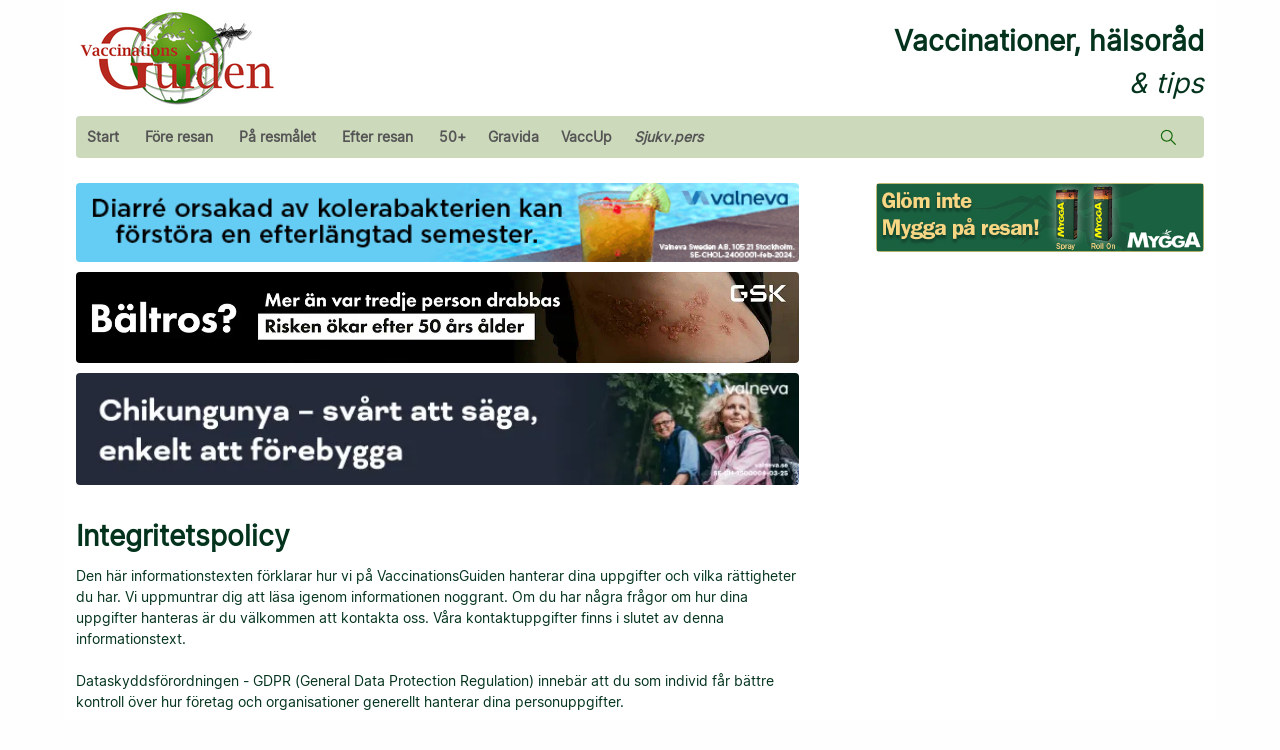

--- FILE ---
content_type: text/html; charset=UTF-8
request_url: https://vaccinationsguiden.se/vaccinationsguiden/integritetspolicy.html
body_size: 6415
content:
<!DOCTYPE html>
<html xmlns="http://www.w3.org/1999/xhtml" lang="sv">
<head>
<!-- NY SERVER -->
<meta http-equiv="Content-Type" content="text/html; charset=utf-8" />
<link href="include/styles.37.css" rel="stylesheet" type="text/css" />
<title>VaccinationsGuiden - Integritetspolicy</title>
<meta name="viewport" content="width=device-width, initial-scale=1.0" />
<meta name="description" content="Vaccinationer, hälsoråd<br /><i>& tips</i>" />
<link rel="shortcut icon" href="/favicon.ico" type="image/x-icon" sizes="any" />
<link rel="apple-touch-icon" href="/apple-touch-icon.png"><!-- 180×180 -->
<link rel="manifest" href="/manifest.json" />
</head>
<body id="none">
<div id="wrap_top"><div id="wrap">
<header id="header">
	<div class="navbar-header">
	<div class="flex">
		<a href="index.html" class="navbar-brand" title="Vaccinationer, hälsoråd &amp; tips från vaccinationsGuiden">
			<img src="../images/public/logo_sv.png" alt="Vaccinationer, hälsoråd &amp; tips från vaccinationsGuiden" />
		</a>
	<h1 id="payoff">Vaccinationer, hälsoråd<br /><i>& tips</i></h1>
	</div>

		
		<label id="navbar-toggle" for="navbartoggle">
			<span class="icon-bar"></span>
			<span class="icon-bar"></span>
			<span class="icon-bar"></span>
		</label>
		<form action="search.html" class="searchmobile" id="searchmobile"><input type="text" class="search" name="q" required="required" title="" /></form>
	</div>
	<nav>
		<input id="navbartoggle" value="1" class="hidden" type="checkbox">
		<ul class="menuH gradient open" id="navbar">
			<li><a href="index.html">Start</a></li>
			<li><a href="landrek_world.html">Före resan</a></li>
			<li><a href="under_resan.html">På resmålet</a></li>
	        <li><a href="efter_resan.html">Efter resan</a></li>
			<li><a href="vaccinationer_for_aldre.html">50+</a></li><li><a href="gravida.html">Gravida</a></li><li><a href="vaccup.html">VaccUp</a></li><li><a href="/proweb"><i>Sjukv.pers</i></a></li>			<li class="searchform"><form action="search.html" class="searchmobile"><input type="text" class="search" name="q" required="required" title="" /></form></li>
		</ul>
		<label id="overlay" for="navbartoggle"></label>
	</nav>
</header>
<div id="content"><div id="myad5" class="ad banner"><span class="dt">Annons 5</span><a href="https://travelhealth.se/diarre/risk-for-diarre-utomlands/" target="_blank" rel="noopener"><img src="../images/public/a/valneva_kolera_3_5_7.gif" alt="Valneva" /></a><br /><a href="https://www.vaccin.se/sjukdomar/baltros/" target="_blank" rel="noopener"><img src="../images/public/ad_gsk_big2025.webp" alt="vaccin.se" /></a><br /><a href="https://travelhealth.se/mygg/vad-ar-chikungunya/" target="_blank"  rel="noopener"><img src="../images/public/a/IXCHIQ_banner_SE_70.webp" alt="Valneva" /></a></div>


<h1>Integritetspolicy</h1><div id='body'>Den här informationstexten förklarar hur vi på VaccinationsGuiden hanterar dina uppgifter och vilka rättigheter du har. Vi uppmuntrar dig att läsa igenom informationen noggrant. Om du har några frågor om hur dina uppgifter hanteras är du välkommen att kontakta oss. Våra kontaktuppgifter finns i slutet av denna informationstext.<br /><br />Dataskyddsförordningen - GDPR (General Data Protection Regulation) innebär att du som individ får bättre kontroll över hur företag och organisationer generellt hanterar dina personuppgifter.<br /><br /><strong>VaccinationsGuiden AB</strong> anpassar sin verksamhet efter GDPR (General Data Protection Regulation). Vi är självklart måna om din integritet och vill att du ska känna dig trygg med hur vi hanterar dina personuppgifter.<br /><br /><br /><strong>Vem är personuppgiftsansvarig och dataskyddsombud</strong><br />VaccinationsGuiden AB, orgnr: 556498-9670 är personuppgiftsansvarig.<br />VaccinationsGuiden AB ansvarar för samtliga uppgifter som du lämnar i kontakt med oss oavett detta sker via våra hemsidor, telefon, epost eller brev. <br /><br />Dataskyddsombudet kontrollerar att VaccinationsGuiden AB följer dataskyddsförordningen.<br />Dataskyddsombud: Per Benno, ansvarig utgivare.<br /><br />Om du har några frågor eller önskar ytterligare information om behandlingen av dina personuppgifter kan du kontakta oss (se under rubriken ”Kontaktuppgifter” nedan).<br /><br /><br /><strong>Vad menas med personuppgifter?</strong><br />Personuppgifter är all sådan information som på något sätt är knuten till en fysisk person. <br />Personnummer, namn, epostadress, telefonnummer, kundnummer mm är sådan information. <br /><br /><br /><strong>Var får vi personuppgifter om dig ifrån?</strong><br />Dina personuppgifter kan naturligtvis komma från dig själv; <br /> • antingen i samband med personlig kontakt och besök<br /> • telefon eller epost-kontakt<br /> • när du skickar in en digital hälsodeklaration.<br /><br />Dom kan också komma via en <br /> • vaccinationsmottagning eller annan organisation som använder våra tjänster<br /><br /><br /><strong>Vilka personuppgifter hanterar vi och varför?</strong><br />Vi hanterar personuppgifter <br />• (1) om specifika vaccinationsmottagningar som använder våra tjänster ”VaccinationsGuiden Professional” och ”RiksVaccin” (en nationell vaccinationsjournal)<br />• (2) för privatpersoner som vaccinerar sig på mottagning vilken använder vaccinationsjournalen ”RiksVaccin” ovan<br />• (3) av företag som ansluter sin personal till journalsystemet ”RiksVaccin” inför t.ex. kommande vaccination eller företagshälsovård i någon form<br />• (4) för privatpersoner som använder vår tjänst VaccUp, en molnbaserad tjänst där du kan se dina egna (och barns under 18 år) utförda och planerade vaccinationer.<br /><br /><em>(1) Uppgifter om vaccinationsmottagningar</em><br />Följande uppgifter samlas in; mottagningens kontaktuppgifter samt fakturamottagare, organisationsnummer, arbetsplatskod, personaluppgifter för vårdgivare som hanterar RiksVaccin-journalen (personnummer, namn, adress, telefon, epost, yrke, förskrivarkod, HSA-ID)<br /><br /><em>(2) Uppgifter i journalhanteringssystemet ”RiksVaccin”</em><br />För att vi på ett kvalitativt sätt ska kunna tillåta att de vaccinationsmottagningar som för medicinsk journal även kan strukturera vaccinationsrekommendationer, malariaprofylax och hälsoråd som man går igenom med dig vid ditt besök och samtidigt kunna uppfylla de krav gällande journalföring som Socialstyrelsen kräver, samlar vi in följande uppgifter och för de ändamål vi beskriver nedan:<br /><br />• Personnummer eller reservnummer<br />• För och efternamn<br />• Adress och postadress<br />• Telefonnummer - fast<br />• Telefonnummer -mobilt (för sms-kallelse till planerade vaccinationer eller telefonkontakt)<br />• E-postadress (för kallelse till planerade vaccinationer samt enkät avseende ev biverkningar / mottagningens service / hälsouppföljning efter resan. Enkätsvaren är helt avidentifierade och svaren kan alltså inte härledas till en specifik person)<br />• Vilket företag du jobbar på (i samband med hälsokontroller eller vaccination via ditt företag, t.ex. vaccination mot influensa, tbe etc)<br />• Ditt önskemål om att bli påmind via sms/e-post av planerade vaccinationer<br />• Eventuella anteckningar som rör besöket generellt<br />• Tidigare vaccinationer som ej utförts på vår klinik<br />• Uppgifter från den digitala eller pappersifyllda hälsodeklarationen om ditt hälsotillstånd<br />• Uppgifter om avresedatum och vilka resmål du avser besöka, vistelsen längd och typ av vistelse.<br />• Ordinerade och planerade vaccinationer <br />• Uppgifter om det vaccin du fått (fabrikat, dosnr, dos, administrationssätt)<br />• Övriga anteckningar av värde för att säkerställa vaccinationsskyddet (t.ex. hälsoråd av olika slag)<br /><br />För att dels uppfylla de krav gällande journalföring som Socialstyrelsen kräver, dels kunna kalla dig till en planerad hälsokontroll sparar vi - förutom ovan - följande uppgifter i förekommande fall.<br />• Journalanteckning i samband med din hälsokontroll, läkarintyg för t.ex. körkort, utbildning, anställning, adoption, dykning, au pair etc<br />• Journalanteckning med uppgift om laboratorieresultat<br />• Journalanteckning med uppgift om remiss och remissvar<br />• Journalanteckning med uppgift om recepthantering<br />• Uppgift om tid för kommande besök<br /><br />Vi hanterar dina personuppgifter i journalhanteringssystemet med stöd av Patientdatalagen.<br /><br /><br /><em>(3) Företag som ansluter sin personal till journalsystemet ”RiksVaccin” inför t.ex. kommande vaccination eller företagshälsovård i någon form</em><br />• Personnummer eller reservnummer<br />• För och efternamn<br />• Adress och postadress<br />• Telefonnummer - fast<br />• Telefonnummer -mobilt<br />• E-postadress<br /><br /><br /><em>(4) Privatpersoner som använder vår tjänst VaccUp, en molnbaserad tjänst där du kan se dina egna (och barns under 18 år) utförda och planerade vaccinationer.</em><br />• Personnummer eller reservnummer<br />• För och efternamn<br />• Telefonnummer -mobilt<br />• E-postadress<br /><br /><br />Vi samlar också in information om hur du använder våra webbplatser och navigerar i dom tjänsterna. Den information vi då samlar in är uppgifter om operativsystem, plattform, vilka sidor du besöker och hur länge du stannar för att läsa information på en sida. Detta gör vi för att förbättra informationen på sidorna och skapa en bra och felfri teknisk lösning för olika plattformar och operativsystem men också för en bättre upplevelse när du besöker vår sida framöver.<br /><br /><br /><strong>Vem har tillgång till dina uppgifter?</strong><br /><strong>Behörig vårdpersonal</strong>, till vilken du har en ”vårdrelation” med, har naturligtvis tillgång till dina uppgifter som alla återfinns i journalsystemet ”RiksVaccin”.<br /><br />Journalsystemet ”RiksVaccin” är en så kallad sammanhållen journal avseende vaccinationer, vilket innebär att <strong>vårdpersonal på andra mottagningar</strong> som använder samma journal kan se vilka vaccinationer som registrerats i journalen oavsett på vilken mottagning, men bara under förutsättning att man har ditt samtycke till att läsa dessa uppgifter. Ett sådant samtycke gäller under tre månader, därefter krävs ett nytt samtycke. All eventuell insyn i din journal av någon som helst vårdpersonal loggas. <br /><br />I händelse av att du väljer att använda ”VaccUp” - en digital tjänst som ger dig möjlighet att logga in till dina egna vaccinationsuppgifter i journalsystemet - hanteras personnummer av <strong>banktjänsten för mobilt bankid</strong> och telefonnummer av <strong>Swish</strong>. Det är då dessa respektive bolags integritetspolicy som gäller.<br /><br />TellusTalk hanterar de påminnelser av planerade vaccinationer, som vi SMS-ar ut en gång per vecka. Uppgifterna som levereras till Tellus Talk är mobilnummer samt en textsträng med uppgift om vilket vaccin som påminnelsen gäller.<br /><br />Alla data enligt ovan ligger lagrade på en helt egen, fristående sk ”dedikerad” server hos vår internetleverantör <strong>Space2U</strong> i Kramfors, som hanterar uppgifterna enligt våra instruktioner.<br /><br />Uppgifter om vissa utförda barn- och ungdomsvaccinationer är krav på att överföra till <strong>Folkhälsomyndighete</strong>n - FHM - från journalsystemet.<br /><br />I specifika fall där du rapporterat en biverkan t.ex. efter en vaccination, görs en skrivelse till <strong>Läkemedelsverket</strong>; en s.k. biverkningsrapport.<br /><br /><strong>Andra mottagare</strong> när det följer av lagkrav, annan författning eller myndighetsbeslut.<br /><br />När dina personuppgifter delas med en mottagare som är självständigt personuppgiftsansvarig, t ex en myndighet eller en bank, gäller mottagarens integritetspolicy och information om personuppgiftshantering.<br /><br />VaccinationsGuiden kommer aldrig sälja dina uppgifter till en tredje part i marknadsföringssyfte.<br /><br /><br /><br /><strong>Hur skyddar vi dina personuppgifter?</strong><br />Din integritet är viktig för oss och därför sätter vi säkerheten i fokus. Vi vidtar åtgärder för att skydda dina uppgifter i enlighet med dataskyddsförordningen samt etablerade riktlinjer för informationssäkerhet. Detta innebär att vi har rutiner och regler kring dataskydd, t ex att vi skickar dina uppgifter på ett säkert sätt och säkrar att personalen endast har tillgång till de uppgifter de behöver för att utföra sitt arbete. Vi loggar dessutom händelser i våra IT system.<br /><br /><br /><strong>Marknadsföring till vaccinationsmottagningar</strong><br />Du kan när som helst vid varje marknadsföringsmeddelande avregistrera dig från att motta marknadsföring från oss.<br /><br /><br /><strong>Påminnelser av kommande vaccinationer</strong><br />Du kan när som helst avregistrera dig från att motta vaccinationspåminnelser från vårt journalhanteringssystem antingen direkt via sms-svar eller genom att kontakta den mottagning du besökt och önskat sms-/epost-påminnelse av.<br /><br /><br /><strong>Hur länge sparar vi dina uppgifter?</strong><br />Vi är skyldiga att följa ”Patientdatalagen”. En journalhandling ska därmed bevaras minst tio år efter det att den sista uppgiften fördes in i handlingen. <br />En digital hälsodeklaration som du skickar in, lagras på en skyddad server i avvaktan på att du besöker en vaccinationsmottagning. Vid besöket hämtas uppgifter från den digitala hälsodeklarationen till journalsystemet ”RiksVaccin” och lagras där (se under rubriken ”Vilka personuppgifter hanterar vi och varför?). Efter en månad raderas den digitalt inskickade hälsodeklarationen med automatik.<br /><br /><br /><strong>Dina rättigheter</strong><br />Enligt Dataskyddsförordningen och svensk lag har du följande rättigheter som du kan utkräva av VaccinationsGuiden AB.<br /><br />Patienten har rätt att spärra sina journaluppgifter så att de inte kan läsas av någon annan vårdgivare på annan mottagning. En sådan ”spärr” kan bara hävas av dig själv och på den mottagning du begärde att spärren skulle göras från.<br /><br />Du har rätt att, genom en skriftligt undertecknad ansökan, kostnadsfritt erhålla ett registerutdrag från den mottagning du besökt om bland annat vilka personuppgifter som finns registrerade om dig. <br /><br />Du har rätt att begära att få felaktiga uppgifter om dig rättade. Rättelse ska ske utan onödigt dröjsmål.<br /><br />Du har också rätt att begära att få komplettera ofullständiga uppgifter om dig.<br /><br /><br /><strong>Rätt till radering</strong><br />På ansökan av patienten eller någon annan som omnämns i en patientjournal får Inspektionen för vård och omsorg besluta att journalen helt eller delvis ska förstöras. Förutsättningarna för detta är att<br />1. godtagbara skäl anförs för ansökan,<br />2. patientjournalen eller den del av den som ansökan avser uppenbarligen inte behövs för patientens vård, och<br />3. det från allmän synpunkt uppenbarligen inte finns skäl att bevara journalen.<br /><br />Du har även rätt att klaga till Datainspektionen om du anser att VaccinationsGuiden AB behandlar dina personuppgifter i strid med gällande dataskyddslagstiftning. Läs mer på www.datainspektionen.se.<br /><br /><br /><strong>Kakor (cookies)</strong><br />Kakor är små textfiler som sparas på den dator, mobil eller surfplatta som används när du besöker någon av våra webbsidor. Kakor gör att hemsidan fungerar på bästa möjliga sätt och kan användas för att ha koll på trafikmönster. På så sätt kan vi förbättra webbsidorna för att ge dig som användare bästa upplevelse.<br /><br /><br /><strong>Ändringar av denna personuppgiftspolicy</strong><br />Denna informationstext uppdaterades senast den 25 maj 2018 och kan komma att ändras. Uppdateringar och förändringar i denna personuppgiftspolicy publiceras på denna sida. <br /><br /><br /><strong>Klagomål</strong><br />Vi strävar alltid efter att behandla dina personuppgifter på ett lagligt och säkert sätt i enlighet med gällande lagstiftning.<br />Om du skulle anse att vår behandling av dina personuppgifter inte sker i enlighet med dataskyddslagstiftningen ber vi dig att kontakta oss, se avsnittet kontaktuppgifter nedan. <br /><br /><br /><strong>Kontaktuppgifter</strong><br /><br />VaccinationsGuiden AB<br />Lindengatan 51<br />582 53 Linköping<br /><br />E-post: info@vaccinationsguiden.se        info@riksvaccin.se<br class='clearfloat' /></div>&nbsp;

</div><div id="sidebar_fore"><div id="myad6" class="ad banner"><span class="dt">Annons 6</span><a href="http://www.mygga.se/" target="_blank" rel="noopener"><img src="../images/public/ad_mygga.png" alt="Mygga" /></a></div><div id="myad" class="ad "></div><div id="myad" class="ad "></div>&nbsp;</div></div>
<br class="clearfloat" /> 
</div>
<br class="clearfloat" />
<footer id="footer">
<div class="content">
	<div>
		<address>
			<strong>VaccinationsGuiden AB</strong><br />
			Lindengatan 51<br />
			582 53 Linköping<br />
					</address>
	</div>
	<div>
			<a href="omoss.html">Om oss</a>
			<a href="integritetspolicy.html">Integritetspolicy</a>
			<a href="../proweb/">För sjukvårdspersonal</a> 
		<br>
	</div>
	<div class="row">
		<p class="text-center"><em>Vi har ingen möjlighet att ge individuella vaccinationsråd. Kontakta i stället din närmaste vaccinationsmottagning som hjälper dig med detta.</em></p>
	</div>
</div>
<div class="sidebar_fore"></div>
</footer>
<script type="text/javascript">
  (function(i,s,o,g,r,a,m){i['GoogleAnalyticsObject']=r;i[r]=i[r]||function(){
  (i[r].q=i[r].q||[]).push(arguments)},i[r].l=1*new Date();a=s.createElement(o),
  m=s.getElementsByTagName(o)[0];a.async=1;a.src=g;m.parentNode.insertBefore(a,m)
  })(window,document,'script','https://www.google-analytics.com/analytics.js','ga');
  ga('create', 'UA-5631847-2', 'auto');
  ga('send', 'pageview');
</script>
</body>
</html>

--- FILE ---
content_type: text/css
request_url: https://vaccinationsguiden.se/vaccinationsguiden/include/styles.37.css
body_size: 3819
content:
*,
:before,
:after {
	box-sizing: inherit
}

@font-face {
    font-family: 'inter';
    src: url('inter-variablefont_slntwght-webfont.woff2') format('woff2'),
         url('inter-variablefont_slntwght-webfont.woff') format('woff');
    font-weight: normal;
    font-style: normal;

}

html {
	font-family: inter, "Helvetica Neue", Helvetica, Arial, sans-serif;
	font-size: 14px;
	line-height: 1.528571429;
	box-sizing: border-box
}

body {
	top: 0;
	right: 0;
	bottom: 0;
	left: 0;
	height: 100%;
	margin: auto;
	font-family: inter, "Helvetica Neue", Helvetica, Arial, sans-serif;
	font-size: 14px;
	background-color: #FEFEFE;
	color: #03331D
}

img {
	max-width: 100%;
	border: 0
}

[usemap] {
	max-width: unset
}

#header {
	margin-bottom: 15px
}

#wrap_top {
	margin: 0 auto;
	width: 90%;
	background: #fff;
	padding: 0;
	max-width: 100%;
}

#wrap {
	padding-top: 0;
	padding-left: 12px;
	padding-bottom: 0;
	padding-right: 12px;
	overflow: auto
}

a,
.link {
	text-decoration: none;
	color: #166909;
	cursor: pointer;
	font-weight:bold;
}

a:hover,
.link:hover {
	text-decoration: underline
}

a:active {
	outline: 0
}

.navbar-header {
	position: relative;
	z-index: 999;
}

.menuH {
	margin: 0 auto;
	float: none;
	list-style: none;
	padding: 0;
	position: relative;
	z-index: 999;
	background-color: #ccd9bb;
	border-radius:4px;
}

.menuH li {
	padding: 0;
	display: inline-block;
	margin-bottom: 0
}

.menuH li a {
	display: block;
	padding: 0 11px;
	line-height: 3em;
	font-weight: 700;
	font-size: 14px;
	color: #555;
	outline: 0;
	text-decoration: none;
	height: 3em
}

.menuH li a:hover {
	background: #F6F4E1;
	color: #555
}

.menuH li a:hover.gray {
	background: #F6F4E1;
	color: #555 !important
}

.menuH li a.grey {
	color: #555
}

#sidebar_fore, .sidebar_fore {
	float: right;
	width: 30%;
	padding: 10px;
	padding-right:0;
	box-sizing: border-box
}

#sidebar_fore .stack {
	float: none;
	text-align: center
}

#sidebar_fore .stack a {
	background: #ccd9bb;
	background-repeat: no-repeat;
	background-position: center 10px;
	margin-bottom: 20px;
	line-height: 19px;
	padding: 20px 12px;
	font-weight: 400;
	font-size: 17px;
	display: block;
	color:#03331D;
	border-radius:4px;
}

#sidebar_fore .stack a:active,
#sidebar_fore .stack a:focus,
#sidebar_fore .stack a:hover {
	text-decoration: none;
	background: #F6F4E1;
	border-color: #F6F4E1;
	outline: 0
}

#sidebar_fore .stack a>img {
	display: none
}

#sidebar_fore .stack br {
	display: none
}

.banner {
	display: block;
}

#sidebar_fore .stack:first-child a {
	background-image: url(../../images/public/icon-globe.png);
	background-repeat: no-repeat;
	background-position: center 10px;
	background-size: 50px 50px;
	height: 120px;
	padding-top: 65px
}

#sidebar_fore .stack:first-child a:hover {
	background-color: #F6F4E1;
	border-color: #F6F4E1;
}

#sidebar_fore .stack+.clinics a {
	background-image: url(../../images/public/icon-syringe.png);
	background-repeat: no-repeat;
	background-position: center 10px;
	background-size: 50px 50px;
	background-color: #ccd9bb;
	border-color: #ccd9bb;
	height: 90px;
	padding-top: 55px;
	color:#03331D;
}

#sidebar_fore .stack+.clinics a:hover {
	background-color: #F6F4E1;
	border-color: #F6F4E1;
}

#sidebar_fore a,
#sidebar_fore .t-menyrubrik-ljusbla-bold {
	color: #03331D;
}

#sidebar_fore ul {
	list-style: none;
	padding: 0;
	margin: 0;
	background: #fff;
	border-radius:4px;
}

#sidebar_fore ul li {
	padding: 0;
	margin: 0;
	text-indent: 0
}

#sidebar_fore ul li:before {
	font-size: 18px;
	padding: 0;
	content: ""
}

#sidebar_fore ul li:first-child a {
	border-top: 1px solid #eee
}

#sidebar_fore ul li:last-child a {
	border-bottom: 1px solid #eee
}

#sidebar_fore ul li a {
	display: block;
	padding: 5px 10px;
	font-weight: 400;
	border: 1px solid #eee;
	border-top: 0;
	border-bottom: 0;
	word-wrap: break-word;
	hyphens: auto
}

#sidebar_fore ul li a:hover {
	background: #6DA720;
	text-decoration: none;
	background: #ccd9bb;
}

#sidebar_fore h2,
#sidebar_fore .t-styckerubrik-ljusbla-bold20pkt {
	font-size: 18px;
	font-weight: 700;
	color: inherit;
	margin-bottom: 8px
}

.right {
	text-align: right
}

img.right {
	float: right
}

.floatright {
	float: right
}

.illustration {
	float: right;
	margin: 0 0 3px 8px;
	border-radius:3px;
}

.text-center {
	text-align: center
}

.text-muted {
	color: #aaa
}

#content, .content {
	float: left;
	width: 65%;
	padding-top: 10px;
	padding-left: 0;
	padding-right: 10px;
	box-sizing: border-box
}

#footer {
	margin: 10px auto;
	width: 90%;
	font-size: 14px;
	max-width: 100%
}

#footer>.content>div {
	float: left;
	width: 50%;
	box-sizing: border-box;
	padding-right: 2%
}

#footer>.content>div.row {
	clear: both;
	width: 100%
}

#footer ul {
	list-style: none;
	margin: 0;
	padding: 0
}

#footer address {
	font-style: normal
}

.countrytable {
	border: 1px solid #ccc;
	border-collapse: collapse
}

.countrytable td {
	border: 1px solid #ccc
}

#countrylists {
	display: table;
	width: 100%
}

#countrylists>div {
	border: 1px solid #ccc;
	border-left: 0;
	display: table-cell
}

#countrylists>div:first-child {
	border-left: 1px solid #ccc
}

#countrylists>div>div {
	padding-left: .2em
}

.countrycolumn1 {
	width: 25%
}

.countrycolumn3 {
	width: 75%
}

.countrylist a {
	display: inline-block;
	padding: 2px 5px;
	word-wrap: break-word
}

.countrycolumn3>.countrylist {
	column-count: 3;
	column-gap: .2em;
	column-rule: 1px solid #ccc
}

.countrycolumn4 {
	width: 100%;
	display: block
}

.countrycolumn4>.countrylist {
	column-count: 4;
	column-gap: .2em;
	column-rule: 1px solid #ccc
}

.continentheading {
	background-color: #ccd9bb;
	border-bottom: 1px solid #ccc;
	font-weight: 700;
	padding: .2em
}

.section {
	vertical-align: top;
	margin-top: 8px;
	padding: 0;
	overflow: auto
}

.section .left {
	float: left;
	width: 35%;
	font-weight: 700;
	padding: 8px 12px
}

.section .right {
	display: inline-block;
	width: 65%;
	padding: 8px 12px;
	text-align: left
}

#map .left {
	width: 30%
}

#mapwrap.left {
	width: 35%;
	padding: 0
}

.section .row0 {
	background-color: #eee
}

#mapform {
	width: inherit;
	display: block
}

#mapform #worldmap {
	margin: 0 auto;
	margin-top: 20px;
	margin-bottom: 20px;
	display: block;
	text-align:center;
}

#mapform select {
	margin-bottom: 20px;
	background-color: #ccd9bb;
}



.center {
	text-align: center
}

.half {
	width: 50%;
	box-sizing: border-box;
	float: left;
	padding: 0 30px 0 0
}

.half+.half {
	padding: 0
}

.box {
	display: block;
	padding: 15px;
	background: #ccd9bb;
	border: 1px solid #ccd9bb;
	border-radius:4px;
}

.box>strong {
	font-size: 1.2em;
	margin-bottom: 8px
}

.mce-content-body {
	outline: 1px dotted #333;
	min-height: 30px
}

.gray {
	color: #666 !important
}

.clearfloat {
	clear: both;
	height: 0;
	font-size: 0;
	line-height: 0
}

h1 {
	margin: 20px 0 8px;
	color: #03331D;
}
h2, h3, h4, h5, h6 {
	color: #03331D;
}

.t-rubrik-1 {
	font-size: 36px;
	font-weight: 700;
	color: #202429;
	line-height: 1.1
}

.t-normal {
	font-weight: 400;
	color: #333
}

.t-normal-red {
	font-weight: 400;
	color: #e74c3c
}

.t-bold-red {
	font-weight: 700;
	color: #e74c3c;
	font-size: 1.1em
}

.t-bold {
	font-weight: 700;
	color: #333
}

.t-bold-red-center {
	font-weight: 400;
	color: #e74c3c
}

.t-styckerubrik-ljusbla {
	font-weight: 400;
	color: #03331D;
	font-size: 1.2em;
	margin-bottom: 5px
}

.t-rubrik-2 {
	font-size: large;
	font-weight: 700;
	color: red
}

.t-styckerubrik-ljusbla-bold,
.styckerubrik {
	color: #03331D;
	font-size: 18px;
	line-height: 3.1px
}

.t-normal-red-italic-bold {
	font-style: italic;
	font-weight: 700;
	color: red
}

.t-normal-red-italic {
	font-style: italic;
	font-weight: 400;
	color: red
}

.t-menyrubrik-ljusbla {
	font-weight: 400;
	color: #09c
}

.t-normal-bold {
	font-weight: 700;
	color: #333
}

.t-normal-italic {
	font-style: italic;
	font-weight: 400;
	color: #333
}

.t-normal-bold-italic {
	font-style: italic;
	font-weight: 700;
	color: #333
}

.t-normal-vit-bold {
	font-size: 15px;
	font-weight: 700;
	color: #fff
}

.headrow {
	background-color: #00a7d7;
	color: #fff;
	font-weight: 700;
	margin-top: 2em;
	padding: .3em 12px
}

ul>li {
	margin-bottom: 8px
}

#navbar-toggle {
	display: none;
	position: relative;
	float: right;
	padding: 10px 12px;
	margin-top: 7px;
	margin-bottom: 7px;
	background-color: transparent;
	background-image: none;
	border: 0;
	border-radius: 1px;
	cursor: pointer
}

#navbar-toggle:hover {
	background: #ccd9bb;
}

#navbar-toggle:focus {
	outline: 0;
	background: transparent
}

#navbar-toggle .icon-bar {
	background: #03331D;
	display: block;
	width: 20px;
	height: 2px
}

#navbar-toggle .icon-bar+.icon-bar {
	margin-top: 4px
}

.visible-sm {
	display: none !important
}

.btn-lg {
	text-align: center;
	background: #ccd9bb;
	margin-bottom: 20px;
	line-height: 19px;
	padding: 20px 12px;
	font-weight: 400 !important;
	font-size: 17px;
	display: block;
	color: #03331D !important;
	border-radius:4px;
}

.btn-lg:hover {
	text-decoration: none;
	background: #F6F4E1;
	border-color: #F6F4E1
}

.btn-lg.btn-success {
	background-color: #ccd9bb;
	border-color: #ccd9bb
}

.btn-lg.btn-success:hover {
	background-color: #F6F4E1;
	border-color: #F6F4E1
}

.btn-lg.icon {
	text-align: left
}

.btn-lg.icon>img {
	display: inline-block;
	width: 50px !important;
	float: left;
	position: relative;
	top: -15px;
	margin-right: 20px
}

#overlay {
	display: none
}

select {
	padding: 8px 16px;
	margin: 0;
	width: 100%;
	display: block;
	border: 1px solid #ccc;
	box-shadow: 0 1px 2px rgba(0, 0, 0, .2);
	font-size: 14px;
	font-weight: 700;
	outline: 0;
	cursor: pointer;
	border-radius:4px;
}	
	
body#landrek #worldmap {
	display: none
}

#footer a {
	display: block;
	padding-bottom: 3%
}

#searchmobile {
	float: right;
	position: relative;
	padding: 10px 0;
	margin-top: 3px;
}
input:focus {
	outline: 1px solid #03331D;
}

input.search {
	background-repeat: no-repeat;
	background-position: right center;
	border: 0 solid white;
	background-color: transparent;
	border-radius:3px;
	padding: 2px 0;
	background-image: url("[data-uri]")
}

.searchform>.searchmobile {
	line-height: 3em;
}

.searchmobile>input {
	width: 26px;
	cursor: pointer;
	color: transparent
}

.searchmobile>input:focus {
	width: 150px;
	cursor: text;
	background-color: #fff;
	color: inherit
}

#navbar form {}

li.searchform {
	float: right;
}
.flex {
  display: flex;
  flex-wrap: nowrap;
}
.navbar-brand {
	display:block;
	margin-top:5px;
}
#payoff {
	width:70%;
	flex-grow: 1;
	text-align: right;
	font-size:2.0rem;
}
#payoff>i { 
	font-weight:100;
}
.ad img {
	border-radius:4px;
	width:100%;
	margin-bottom: 5px;
	}
@media screen and (max-width:1015px) {
	#mapform {
		width: 100%;
		display: block
	}
}

@media screen and (max-width:740px) {

	#content, .content,
	#sidebar_fore {
		width: 100%
	}

	#wrap_top {
		width: 95%
	}

	#content {
		padding-left: 0;
		padding-right: 0
	}

	#content #body .left {
		width: 33.3%
	}

	#footer>xdiv {
		width: 50%;
		padding-bottom: 8px
	}

	#footer>div.tall {
		height: 130px
	}

	#sidebar_fore {
		padding: 0
	}

	#sidebar_fore ul {
		margin-left: -12px;
		margin-right: -12px
	}

	#sidebar_fore ul li a {
		border-left: 0;
		border-right: 0;
		padding: 8px 16px
	}

	.stack {
		float: left
	}

	.visible-sm {
		display: inherit !important
	}

	.hidden-sm {
		display: none !important
	}
}

@media screen and (max-width:570px) {
	#header {
		height: auto;
		background: #fff;
		position: relative;
		z-index: 1000;
		box-shadow: none;
		padding: 0
	}

	#header nav {
		background: #fff;
		margin-left: -12px;
		margin-right: -12px;
		clear: both
	}

	#header {
		position: fixed;
		left: 0;
		right: 0;
		top: 0;
		padding: 0 12px;
		margin: 0;
		box-shadow: 0 2px 0 rgba(0, 0, 0, .1)
	}

	.navbar-header {
		background: #fff;
		height: 50px;
		margin-left: -12px;
		margin-right: -12px;
		padding: 0 12px;
		box-shadow: 0 2px 0 rgba(0, 0, 0, .1)
	}

	.navbar-brand {
		float: left;
		display: block;
		background: url(../../images/public/logo-vaccinationsguiden.png) no-repeat left center;
		background-size: contain;
		height: 36px;
		width: 100px;
		margin: 7px 0
	}

	.navbar-brand img, #payoff {
		display: none
	}
	.flex {
		display:block;
	}

	.menuH {
		background: #fff;
		border: 0;
		box-shadow: none;
		overflow: hidden;
		height: 0;
		transition: all .2s ease-in-out
	}

	#navbartoggle:checked+#navbar {
		height: inherit;
		box-shadow: 0 2px 0 rgba(0, 0, 0, .1)
	}

	.menuH li {
		width: 100%;
		border-bottom: 1px solid #fff;
		margin: 0
	}

	.menuH li:last-child {
		border-bottom: 0
	}

	#navbar-toggle {
		display: block
	}

	#wrap_top {
		width: 96%
	}

	#content,
	#myad1 {
		padding-top: 0;
		padding-bottom: 0;
		margin-top: 60px
	}

	#content>h1 {
		margin-top: 8px
	}

	#footer {
		font-size: .9em
	}

	.btn-lg {
		font-size: .9em;
		font-size: 14px
	}

	.half {
		width: 100%
	}

	.countrycolumn4>.countrylist {
		column-count: 3
	}

	.countrycolumn3>.countrylist {
		column-count: 2
	}

	#countrylists.amerika {
		display: block
	}

	#countrylists.amerika .countrycolumn1 {
		display: block;
		float: left;
		width: 50%;
		border: 0
	}

	#countrylists.amerika .continentheading {
		border: 1px solid #ccc
	}

	#navbartoggle:checked~#overlay {
		display: block;
		position: fixed;
		background-color: rgba(0, 0, 0, .4);
		top: 0;
		left: 0;
		right: 0;
		bottom: 0;
		z-index: 9
	}
	#myad1 + #content {
		margin-top:0;
	}
}

@media screen and (max-width:500px) {
	#wrap_top {
		width: 100%;
		margin: 0;
	}

	#content {
		padding-left: 0;
		padding-right: 0
	}

	#content img {
		max-width: 50%;
		height: auto
	}

	#content .banner img {
		max-width: 100%;
		height: auto
	}

	#content #body .left {
		width: 33.3%
	}

	#mapform #worldmap,
	#mapwrap {
		display: none
	}

	#content #map .left {
		width: 49%
	}

	.countrycolumn4>.countrylist {
		column-count: 2
	}

	.countrycolumn3>.countrylist {
		column-count: 1
	}

	.section .left,
	.section .right {
		width: 100%
	}

	#mapform select {
		background-color: #ccd9bb;
		color: #000;
	}
}

#sidebar_fore .stack.vaccup>a {
	background-image: url(../../images/public/vaccuplogo.png);
	background-size: 75px 50px;
	height: 130px;
	background-repeat: no-repeat;
	background-position: center 10px;
	padding-top: 65px;
}

.btn-lg.icon>img.vaccup {
	top: -5px;
}

.hidden {
	display: none !important
}

.dt {
	display: none
}

.regions path:hover {
	fill: #86d98e
}

--- FILE ---
content_type: text/plain
request_url: https://www.google-analytics.com/j/collect?v=1&_v=j102&a=864795867&t=pageview&_s=1&dl=https%3A%2F%2Fvaccinationsguiden.se%2Fvaccinationsguiden%2Fintegritetspolicy.html&ul=en-us%40posix&dt=VaccinationsGuiden%20-%20Integritetspolicy&sr=1280x720&vp=1280x720&_u=IEBAAEABAAAAACAAI~&jid=1389626978&gjid=704657814&cid=13990635.1767753420&tid=UA-5631847-2&_gid=1586206190.1767753420&_r=1&_slc=1&z=164745136
body_size: -453
content:
2,cG-7HN4L0PDR8